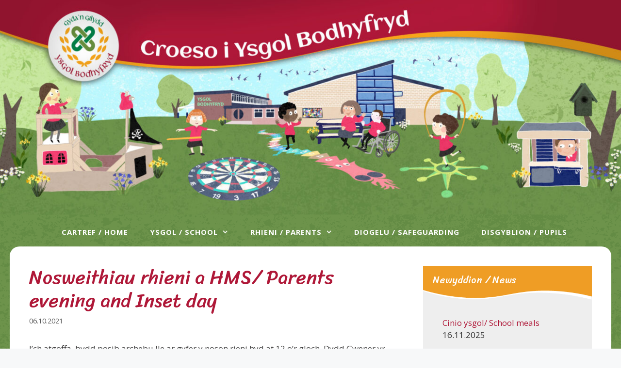

--- FILE ---
content_type: text/html; charset=UTF-8
request_url: https://www.bodhyfryd-pri.wrexham.sch.uk/nosweithiau-rhieni-a-hms-parents-evening-and-inset-day/
body_size: 66194
content:
<!DOCTYPE html><html lang="cy"><head><meta charset="UTF-8"><meta name='robots' content='index, follow, max-image-preview:large, max-snippet:-1, max-video-preview:-1' /><meta name="viewport" content="width=device-width, initial-scale=1"> <style id="aoatfcss" media="all">8735c03f76</style><link rel="stylesheet" media="print" href="https://www.bodhyfryd-pri.wrexham.sch.uk/wp-content/cache/autoptimize/css/autoptimize_8dd5c84be606ed3a9f90e712ad31ff25.css" onload="this.onload=null;this.media='all';"><noscript id="aonoscrcss"><link media="all" href="https://www.bodhyfryd-pri.wrexham.sch.uk/wp-content/cache/autoptimize/css/autoptimize_8dd5c84be606ed3a9f90e712ad31ff25.css" rel="stylesheet"></noscript><title>Nosweithiau rhieni a HMS/ Parents evening and Inset day - Ysgol Bodhyfryd</title><link rel="canonical" href="https://www.bodhyfryd-pri.wrexham.sch.uk/nosweithiau-rhieni-a-hms-parents-evening-and-inset-day/" /><meta property="og:locale" content="en_US" /><meta property="og:type" content="article" /><meta property="og:title" content="Nosweithiau rhieni a HMS/ Parents evening and Inset day - Ysgol Bodhyfryd" /><meta property="og:description" content="I’ch atgoffa, bydd posib archebu lle ar gyfer y noson rieni hyd at 12 o’r gloch, Dydd Gwener yr 8fed ... Read more" /><meta property="og:url" content="https://www.bodhyfryd-pri.wrexham.sch.uk/nosweithiau-rhieni-a-hms-parents-evening-and-inset-day/" /><meta property="og:site_name" content="Ysgol Bodhyfryd" /><meta property="article:publisher" content="https://www.facebook.com/pages/Ysgol-Bodhyfryd/161497840529135" /><meta property="article:published_time" content="2021-10-06T13:29:37+00:00" /><meta property="article:modified_time" content="2021-10-06T13:39:08+00:00" /><meta property="og:image" content="https://www.bodhyfryd-pri.wrexham.sch.uk/wp-content/uploads/2020/03/featured-image2.jpg" /><meta property="og:image:width" content="780" /><meta property="og:image:height" content="269" /><meta property="og:image:type" content="image/jpeg" /><meta name="author" content="Nerys Davies" /><meta name="twitter:card" content="summary_large_image" /><meta name="twitter:creator" content="@ysgolbodhyfryd" /><meta name="twitter:site" content="@ysgolbodhyfryd" /> <script type="application/ld+json" class="yoast-schema-graph">{"@context":"https://schema.org","@graph":[{"@type":"Article","@id":"https://www.bodhyfryd-pri.wrexham.sch.uk/nosweithiau-rhieni-a-hms-parents-evening-and-inset-day/#article","isPartOf":{"@id":"https://www.bodhyfryd-pri.wrexham.sch.uk/nosweithiau-rhieni-a-hms-parents-evening-and-inset-day/"},"author":{"name":"Nerys Davies","@id":"https://www.bodhyfryd-pri.wrexham.sch.uk/#/schema/person/44d1e85c914ccd1db114896c0e764306"},"headline":"Nosweithiau rhieni a HMS/ Parents evening and Inset day","datePublished":"2021-10-06T13:29:37+00:00","dateModified":"2021-10-06T13:39:08+00:00","mainEntityOfPage":{"@id":"https://www.bodhyfryd-pri.wrexham.sch.uk/nosweithiau-rhieni-a-hms-parents-evening-and-inset-day/"},"wordCount":156,"commentCount":0,"publisher":{"@id":"https://www.bodhyfryd-pri.wrexham.sch.uk/#organization"},"image":{"@id":"https://www.bodhyfryd-pri.wrexham.sch.uk/nosweithiau-rhieni-a-hms-parents-evening-and-inset-day/#primaryimage"},"thumbnailUrl":"https://www.bodhyfryd-pri.wrexham.sch.uk/wp-content/uploads/2025/11/featured-image.jpg","articleSection":["Heb Gategori / Uncategorised"],"inLanguage":"cy"},{"@type":"WebPage","@id":"https://www.bodhyfryd-pri.wrexham.sch.uk/nosweithiau-rhieni-a-hms-parents-evening-and-inset-day/","url":"https://www.bodhyfryd-pri.wrexham.sch.uk/nosweithiau-rhieni-a-hms-parents-evening-and-inset-day/","name":"Nosweithiau rhieni a HMS/ Parents evening and Inset day - Ysgol Bodhyfryd","isPartOf":{"@id":"https://www.bodhyfryd-pri.wrexham.sch.uk/#website"},"primaryImageOfPage":{"@id":"https://www.bodhyfryd-pri.wrexham.sch.uk/nosweithiau-rhieni-a-hms-parents-evening-and-inset-day/#primaryimage"},"image":{"@id":"https://www.bodhyfryd-pri.wrexham.sch.uk/nosweithiau-rhieni-a-hms-parents-evening-and-inset-day/#primaryimage"},"thumbnailUrl":"https://www.bodhyfryd-pri.wrexham.sch.uk/wp-content/uploads/2025/11/featured-image.jpg","datePublished":"2021-10-06T13:29:37+00:00","dateModified":"2021-10-06T13:39:08+00:00","breadcrumb":{"@id":"https://www.bodhyfryd-pri.wrexham.sch.uk/nosweithiau-rhieni-a-hms-parents-evening-and-inset-day/#breadcrumb"},"inLanguage":"cy","potentialAction":[{"@type":"ReadAction","target":["https://www.bodhyfryd-pri.wrexham.sch.uk/nosweithiau-rhieni-a-hms-parents-evening-and-inset-day/"]}]},{"@type":"ImageObject","inLanguage":"cy","@id":"https://www.bodhyfryd-pri.wrexham.sch.uk/nosweithiau-rhieni-a-hms-parents-evening-and-inset-day/#primaryimage","url":"https://www.bodhyfryd-pri.wrexham.sch.uk/wp-content/uploads/2025/11/featured-image.jpg","contentUrl":"https://www.bodhyfryd-pri.wrexham.sch.uk/wp-content/uploads/2025/11/featured-image.jpg","width":780,"height":585},{"@type":"BreadcrumbList","@id":"https://www.bodhyfryd-pri.wrexham.sch.uk/nosweithiau-rhieni-a-hms-parents-evening-and-inset-day/#breadcrumb","itemListElement":[{"@type":"ListItem","position":1,"name":"Home","item":"https://www.bodhyfryd-pri.wrexham.sch.uk/"},{"@type":"ListItem","position":2,"name":"Newyddion / News","item":"https://www.bodhyfryd-pri.wrexham.sch.uk/rhieni-parents/newyddion-news/"},{"@type":"ListItem","position":3,"name":"Nosweithiau rhieni a HMS/ Parents evening and Inset day"}]},{"@type":"WebSite","@id":"https://www.bodhyfryd-pri.wrexham.sch.uk/#website","url":"https://www.bodhyfryd-pri.wrexham.sch.uk/","name":"Ysgol Bodhyfryd","description":"","publisher":{"@id":"https://www.bodhyfryd-pri.wrexham.sch.uk/#organization"},"potentialAction":[{"@type":"SearchAction","target":{"@type":"EntryPoint","urlTemplate":"https://www.bodhyfryd-pri.wrexham.sch.uk/?s={search_term_string}"},"query-input":{"@type":"PropertyValueSpecification","valueRequired":true,"valueName":"search_term_string"}}],"inLanguage":"cy"},{"@type":"Organization","@id":"https://www.bodhyfryd-pri.wrexham.sch.uk/#organization","name":"Ysgol Bodhyfryd","url":"https://www.bodhyfryd-pri.wrexham.sch.uk/","logo":{"@type":"ImageObject","inLanguage":"cy","@id":"https://www.bodhyfryd-pri.wrexham.sch.uk/#/schema/logo/image/","url":"https://www.bodhyfryd-pri.wrexham.sch.uk/wp-content/uploads/2021/01/Bodhyfryd-School-Logo.jpg","contentUrl":"https://www.bodhyfryd-pri.wrexham.sch.uk/wp-content/uploads/2021/01/Bodhyfryd-School-Logo.jpg","width":248,"height":240,"caption":"Ysgol Bodhyfryd"},"image":{"@id":"https://www.bodhyfryd-pri.wrexham.sch.uk/#/schema/logo/image/"},"sameAs":["https://www.facebook.com/pages/Ysgol-Bodhyfryd/161497840529135","https://x.com/ysgolbodhyfryd"]},{"@type":"Person","@id":"https://www.bodhyfryd-pri.wrexham.sch.uk/#/schema/person/44d1e85c914ccd1db114896c0e764306","name":"Nerys Davies","image":{"@type":"ImageObject","inLanguage":"cy","@id":"https://www.bodhyfryd-pri.wrexham.sch.uk/#/schema/person/image/","url":"https://secure.gravatar.com/avatar/c92a70c6c80216671d59daa29ce35401c143387afe8574f82911563f89ec737a?s=96&d=mm&r=g","contentUrl":"https://secure.gravatar.com/avatar/c92a70c6c80216671d59daa29ce35401c143387afe8574f82911563f89ec737a?s=96&d=mm&r=g","caption":"Nerys Davies"},"url":"https://www.bodhyfryd-pri.wrexham.sch.uk/author/daviesn533/"}]}</script> <link href='https://fonts.gstatic.com' crossorigin rel='preconnect' /><link href='https://fonts.googleapis.com' crossorigin rel='preconnect' /><link rel="alternate" type="application/rss+xml" title="Llif Ysgol Bodhyfryd &raquo;" href="https://www.bodhyfryd-pri.wrexham.sch.uk/feed/" /> <script>window._wpemojiSettings = {"baseUrl":"https:\/\/s.w.org\/images\/core\/emoji\/16.0.1\/72x72\/","ext":".png","svgUrl":"https:\/\/s.w.org\/images\/core\/emoji\/16.0.1\/svg\/","svgExt":".svg","source":{"concatemoji":"https:\/\/www.bodhyfryd-pri.wrexham.sch.uk\/wp-includes\/js\/wp-emoji-release.min.js"}};
/*! This file is auto-generated */
!function(s,n){var o,i,e;function c(e){try{var t={supportTests:e,timestamp:(new Date).valueOf()};sessionStorage.setItem(o,JSON.stringify(t))}catch(e){}}function p(e,t,n){e.clearRect(0,0,e.canvas.width,e.canvas.height),e.fillText(t,0,0);var t=new Uint32Array(e.getImageData(0,0,e.canvas.width,e.canvas.height).data),a=(e.clearRect(0,0,e.canvas.width,e.canvas.height),e.fillText(n,0,0),new Uint32Array(e.getImageData(0,0,e.canvas.width,e.canvas.height).data));return t.every(function(e,t){return e===a[t]})}function u(e,t){e.clearRect(0,0,e.canvas.width,e.canvas.height),e.fillText(t,0,0);for(var n=e.getImageData(16,16,1,1),a=0;a<n.data.length;a++)if(0!==n.data[a])return!1;return!0}function f(e,t,n,a){switch(t){case"flag":return n(e,"\ud83c\udff3\ufe0f\u200d\u26a7\ufe0f","\ud83c\udff3\ufe0f\u200b\u26a7\ufe0f")?!1:!n(e,"\ud83c\udde8\ud83c\uddf6","\ud83c\udde8\u200b\ud83c\uddf6")&&!n(e,"\ud83c\udff4\udb40\udc67\udb40\udc62\udb40\udc65\udb40\udc6e\udb40\udc67\udb40\udc7f","\ud83c\udff4\u200b\udb40\udc67\u200b\udb40\udc62\u200b\udb40\udc65\u200b\udb40\udc6e\u200b\udb40\udc67\u200b\udb40\udc7f");case"emoji":return!a(e,"\ud83e\udedf")}return!1}function g(e,t,n,a){var r="undefined"!=typeof WorkerGlobalScope&&self instanceof WorkerGlobalScope?new OffscreenCanvas(300,150):s.createElement("canvas"),o=r.getContext("2d",{willReadFrequently:!0}),i=(o.textBaseline="top",o.font="600 32px Arial",{});return e.forEach(function(e){i[e]=t(o,e,n,a)}),i}function t(e){var t=s.createElement("script");t.src=e,t.defer=!0,s.head.appendChild(t)}"undefined"!=typeof Promise&&(o="wpEmojiSettingsSupports",i=["flag","emoji"],n.supports={everything:!0,everythingExceptFlag:!0},e=new Promise(function(e){s.addEventListener("DOMContentLoaded",e,{once:!0})}),new Promise(function(t){var n=function(){try{var e=JSON.parse(sessionStorage.getItem(o));if("object"==typeof e&&"number"==typeof e.timestamp&&(new Date).valueOf()<e.timestamp+604800&&"object"==typeof e.supportTests)return e.supportTests}catch(e){}return null}();if(!n){if("undefined"!=typeof Worker&&"undefined"!=typeof OffscreenCanvas&&"undefined"!=typeof URL&&URL.createObjectURL&&"undefined"!=typeof Blob)try{var e="postMessage("+g.toString()+"("+[JSON.stringify(i),f.toString(),p.toString(),u.toString()].join(",")+"));",a=new Blob([e],{type:"text/javascript"}),r=new Worker(URL.createObjectURL(a),{name:"wpTestEmojiSupports"});return void(r.onmessage=function(e){c(n=e.data),r.terminate(),t(n)})}catch(e){}c(n=g(i,f,p,u))}t(n)}).then(function(e){for(var t in e)n.supports[t]=e[t],n.supports.everything=n.supports.everything&&n.supports[t],"flag"!==t&&(n.supports.everythingExceptFlag=n.supports.everythingExceptFlag&&n.supports[t]);n.supports.everythingExceptFlag=n.supports.everythingExceptFlag&&!n.supports.flag,n.DOMReady=!1,n.readyCallback=function(){n.DOMReady=!0}}).then(function(){return e}).then(function(){var e;n.supports.everything||(n.readyCallback(),(e=n.source||{}).concatemoji?t(e.concatemoji):e.wpemoji&&e.twemoji&&(t(e.twemoji),t(e.wpemoji)))}))}((window,document),window._wpemojiSettings);</script> <style id='generate-style-inline-css'>.featured-image img {width: 300px;}
body{background-color:#ffffff;color:#3a3a3a;}a{color:#af1838;}a:hover, a:focus, a:active{color:#ef9d25;}body .grid-container{max-width:1248px;}.wp-block-group__inner-container{max-width:1248px;margin-left:auto;margin-right:auto;}:root{--contrast:#af1838;--contrast-2:#ef9d25;--contrast-3:#b2b2be;--base:#f0f0f0;--base-2:#f7f8f9;--base-3:#ffffff;--accent:#1e73be;--green:#6D934B;}:root .has-contrast-color{color:var(--contrast);}:root .has-contrast-background-color{background-color:var(--contrast);}:root .has-contrast-2-color{color:var(--contrast-2);}:root .has-contrast-2-background-color{background-color:var(--contrast-2);}:root .has-contrast-3-color{color:var(--contrast-3);}:root .has-contrast-3-background-color{background-color:var(--contrast-3);}:root .has-base-color{color:var(--base);}:root .has-base-background-color{background-color:var(--base);}:root .has-base-2-color{color:var(--base-2);}:root .has-base-2-background-color{background-color:var(--base-2);}:root .has-base-3-color{color:var(--base-3);}:root .has-base-3-background-color{background-color:var(--base-3);}:root .has-accent-color{color:var(--accent);}:root .has-accent-background-color{background-color:var(--accent);}:root .has-green-color{color:var(--green);}:root .has-green-background-color{background-color:var(--green);}body, button, input, select, textarea{font-family:Open Sans, sans-serif;}.main-title{font-size:45;}.main-navigation a, .main-navigation .menu-toggle, .main-navigation .menu-bar-items{font-weight:bold;text-transform:uppercase;font-size:15px;}.widget-title{font-family:Sriracha, handwriting;}h1{font-family:Sriracha, handwriting;font-weight:100;font-size:40px;}@media (max-width: 1024px){h1{font-size:30px;}}@media (max-width:768px){h1{font-size:26px;}}h2{font-weight:300;font-size:30;}@media (max-width:768px){h2{font-size:24;}}h3{font-size:20;}.signature{font-family:Allison, handwriting;font-size:50px;line-height:1em;margin-bottom:0em;}.top-bar{background-color:#636363;color:#ffffff;}.top-bar a{color:#ffffff;}.top-bar a:hover{color:#303030;}.site-header{background-color:rgba(255,255,255,0);color:#3a3a3a;}.site-header a{color:#3a3a3a;}.main-title a,.main-title a:hover{color:#222222;}.site-description{color:#757575;}.main-navigation,.main-navigation ul ul{background-color:rgba(104,143,62,0);}.main-navigation .main-nav ul li a, .main-navigation .menu-toggle, .main-navigation .menu-bar-items{color:#ffffff;}.main-navigation .main-nav ul li:not([class*="current-menu-"]):hover > a, .main-navigation .main-nav ul li:not([class*="current-menu-"]):focus > a, .main-navigation .main-nav ul li.sfHover:not([class*="current-menu-"]) > a, .main-navigation .menu-bar-item:hover > a, .main-navigation .menu-bar-item.sfHover > a{color:#ef9d25;background-color:var(--base);}button.menu-toggle:hover,button.menu-toggle:focus,.main-navigation .mobile-bar-items a,.main-navigation .mobile-bar-items a:hover,.main-navigation .mobile-bar-items a:focus{color:#ffffff;}.main-navigation .main-nav ul li[class*="current-menu-"] > a{color:#af1838;background-color:#ffffff;}.navigation-search input[type="search"],.navigation-search input[type="search"]:active, .navigation-search input[type="search"]:focus, .main-navigation .main-nav ul li.search-item.active > a, .main-navigation .menu-bar-items .search-item.active > a{color:#ef9d25;background-color:var(--base);}.main-navigation ul ul{background-color:var(--base);}.main-navigation .main-nav ul ul li a{color:#af1838;}.main-navigation .main-nav ul ul li:not([class*="current-menu-"]):hover > a,.main-navigation .main-nav ul ul li:not([class*="current-menu-"]):focus > a, .main-navigation .main-nav ul ul li.sfHover:not([class*="current-menu-"]) > a{color:#ef9d25;background-color:var(--base);}.main-navigation .main-nav ul ul li[class*="current-menu-"] > a{color:var(--contrast);background-color:var(--base);}.separate-containers .inside-article, .separate-containers .comments-area, .separate-containers .page-header, .one-container .container, .separate-containers .paging-navigation, .inside-page-header{background-color:#ffffff;}.entry-meta{color:#595959;}.entry-meta a{color:#595959;}.entry-meta a:hover{color:#688f3e;}h1{color:#af1838;}h2{color:#af1838;}.sidebar .widget{color:#2d2d2d;background-color:#eeeeee;}.sidebar .widget .widget-title{color:#ffffff;}.footer-widgets{background-color:#ffffff;}.footer-widgets .widget-title{color:var(--contrast);}.site-info{color:#ffffff;background-color:rgba(0,129,72,0);}.site-info a{color:#ffffff;}.site-info a:hover{color:#606060;}.footer-bar .widget_nav_menu .current-menu-item a{color:#606060;}input[type="text"],input[type="email"],input[type="url"],input[type="password"],input[type="search"],input[type="tel"],input[type="number"],textarea,select{color:#666666;background-color:#fafafa;border-color:#cccccc;}input[type="text"]:focus,input[type="email"]:focus,input[type="url"]:focus,input[type="password"]:focus,input[type="search"]:focus,input[type="tel"]:focus,input[type="number"]:focus,textarea:focus,select:focus{color:#666666;background-color:#ffffff;border-color:#bfbfbf;}button,html input[type="button"],input[type="reset"],input[type="submit"],a.button,a.wp-block-button__link:not(.has-background){color:#ffffff;background-color:#af1838;}button:hover,html input[type="button"]:hover,input[type="reset"]:hover,input[type="submit"]:hover,a.button:hover,button:focus,html input[type="button"]:focus,input[type="reset"]:focus,input[type="submit"]:focus,a.button:focus,a.wp-block-button__link:not(.has-background):active,a.wp-block-button__link:not(.has-background):focus,a.wp-block-button__link:not(.has-background):hover{color:#ffffff;background-color:#af0026;}a.generate-back-to-top{background-color:rgba( 0,0,0,0.4 );color:#ffffff;}a.generate-back-to-top:hover,a.generate-back-to-top:focus{background-color:rgba( 0,0,0,0.6 );color:#ffffff;}:root{--gp-search-modal-bg-color:var(--base-3);--gp-search-modal-text-color:var(--contrast);--gp-search-modal-overlay-bg-color:rgba(0,0,0,0.2);}@media (max-width: 1000px){.main-navigation .menu-bar-item:hover > a, .main-navigation .menu-bar-item.sfHover > a{background:none;color:#ffffff;}}.inside-top-bar{padding:10px;}.inside-header{padding:0px;}.site-main .wp-block-group__inner-container{padding:40px;}.entry-content .alignwide, body:not(.no-sidebar) .entry-content .alignfull{margin-left:-40px;width:calc(100% + 80px);max-width:calc(100% + 80px);}.separate-containers .widget, .separate-containers .site-main > *, .separate-containers .page-header, .widget-area .main-navigation{margin-bottom:40px;}.separate-containers .site-main{margin:40px;}.both-right.separate-containers .inside-left-sidebar{margin-right:20px;}.both-right.separate-containers .inside-right-sidebar{margin-left:20px;}.both-left.separate-containers .inside-left-sidebar{margin-right:20px;}.both-left.separate-containers .inside-right-sidebar{margin-left:20px;}.separate-containers .page-header-image, .separate-containers .page-header-contained, .separate-containers .page-header-image-single, .separate-containers .page-header-content-single{margin-top:40px;}.separate-containers .inside-right-sidebar, .separate-containers .inside-left-sidebar{margin-top:40px;margin-bottom:40px;}.main-navigation .main-nav ul ul li a{padding:15px 20px 15px 20px;}.main-navigation ul ul{width:400px;}.rtl .menu-item-has-children .dropdown-menu-toggle{padding-left:20px;}.menu-item-has-children ul .dropdown-menu-toggle{padding-top:15px;padding-bottom:15px;margin-top:-15px;}.rtl .main-navigation .main-nav ul li.menu-item-has-children > a{padding-right:20px;}.site-info{padding:20px;}@media (max-width:768px){.separate-containers .inside-article, .separate-containers .comments-area, .separate-containers .page-header, .separate-containers .paging-navigation, .one-container .site-content, .inside-page-header{padding:30px;}.site-main .wp-block-group__inner-container{padding:30px;}.site-info{padding-right:10px;padding-left:10px;}.entry-content .alignwide, body:not(.no-sidebar) .entry-content .alignfull{margin-left:-30px;width:calc(100% + 60px);max-width:calc(100% + 60px);}}@media (max-width: 1000px){.main-navigation .menu-toggle,.main-navigation .mobile-bar-items,.sidebar-nav-mobile:not(#sticky-placeholder){display:block;}.main-navigation ul,.gen-sidebar-nav{display:none;}[class*="nav-float-"] .site-header .inside-header > *{float:none;clear:both;}}
body{background-size:100% auto;}.site-header{background-repeat:no-repeat;background-size:cover;}.sidebar .widget{background-repeat:repeat-y;background-size:100% auto;background-position:0px 10px;}.footer-widgets{background-image:url('https://www.bodhyfryd-pri.wrexham.sch.uk/wp-content/uploads/2020/02/45-degree-fabric-light.png');}
.dynamic-author-image-rounded{border-radius:100%;}.dynamic-featured-image, .dynamic-author-image{vertical-align:middle;}.one-container.blog .dynamic-content-template:not(:last-child), .one-container.archive .dynamic-content-template:not(:last-child){padding-bottom:0px;}.dynamic-entry-excerpt > p:last-child{margin-bottom:0px;}
.main-navigation .main-nav ul li a,.menu-toggle,.main-navigation .mobile-bar-items a{transition: line-height 300ms ease}.main-navigation.toggled .main-nav > ul{background-color: rgba(104,143,62,0)}
@media (max-width: 1000px){.main-navigation .main-nav ul li a,.main-navigation .menu-toggle,.main-navigation .mobile-bar-items a,.main-navigation .menu-bar-item > a{line-height:50px;}.main-navigation .site-logo.navigation-logo img, .mobile-header-navigation .site-logo.mobile-header-logo img, .navigation-search input[type="search"]{height:50px;}}</style><noscript><link rel='stylesheet' href='https://fonts.googleapis.com/css?family=Open+Sans%3A300%2C300italic%2Cregular%2Citalic%2C600%2C600italic%2C700%2C700italic%2C800%2C800italic%7CSriracha%3Aregular%7CAllison%3Aregular&#038;display=auto&#038;ver=3.6.0' media='all' /></noscript><link rel='stylesheet' id='generate-google-fonts-css' href='https://fonts.googleapis.com/css?family=Open+Sans%3A300%2C300italic%2Cregular%2Citalic%2C600%2C600italic%2C700%2C700italic%2C800%2C800italic%7CSriracha%3Aregular%7CAllison%3Aregular&#038;display=auto&#038;ver=3.6.0' media='print' onload="this.onload=null;this.media='all';" /> <script defer='defer' src="https://www.bodhyfryd-pri.wrexham.sch.uk/wp-includes/js/dist/vendor/react.min.js" id="react-js"></script> <script defer='defer' src="https://www.bodhyfryd-pri.wrexham.sch.uk/wp-includes/js/dist/vendor/react-jsx-runtime.min.js" id="react-jsx-runtime-js"></script> <script defer='defer' src="https://www.bodhyfryd-pri.wrexham.sch.uk/wp-includes/js/dist/autop.min.js" id="wp-autop-js"></script> <script defer='defer' src="https://www.bodhyfryd-pri.wrexham.sch.uk/wp-includes/js/dist/vendor/wp-polyfill.min.js" id="wp-polyfill-js"></script> <script defer='defer' src="https://www.bodhyfryd-pri.wrexham.sch.uk/wp-includes/js/dist/blob.min.js" id="wp-blob-js"></script> <script defer='defer' src="https://www.bodhyfryd-pri.wrexham.sch.uk/wp-includes/js/dist/block-serialization-default-parser.min.js" id="wp-block-serialization-default-parser-js"></script> <script defer='defer' src="https://www.bodhyfryd-pri.wrexham.sch.uk/wp-includes/js/dist/hooks.min.js" id="wp-hooks-js"></script> <script defer='defer' src="https://www.bodhyfryd-pri.wrexham.sch.uk/wp-includes/js/dist/deprecated.min.js" id="wp-deprecated-js"></script> <script defer='defer' src="https://www.bodhyfryd-pri.wrexham.sch.uk/wp-includes/js/dist/dom.min.js" id="wp-dom-js"></script> <script defer='defer' src="https://www.bodhyfryd-pri.wrexham.sch.uk/wp-includes/js/dist/vendor/react-dom.min.js" id="react-dom-js"></script> <script defer='defer' src="https://www.bodhyfryd-pri.wrexham.sch.uk/wp-includes/js/dist/escape-html.min.js" id="wp-escape-html-js"></script> <script defer='defer' src="https://www.bodhyfryd-pri.wrexham.sch.uk/wp-includes/js/dist/element.min.js" id="wp-element-js"></script> <script defer='defer' src="https://www.bodhyfryd-pri.wrexham.sch.uk/wp-includes/js/dist/is-shallow-equal.min.js" id="wp-is-shallow-equal-js"></script> <script defer='defer' src="https://www.bodhyfryd-pri.wrexham.sch.uk/wp-includes/js/dist/i18n.min.js" id="wp-i18n-js"></script> <script id="wp-i18n-js-after">wp.i18n.setLocaleData( { 'text direction\u0004ltr': [ 'ltr' ] } );</script> <script id="wp-keycodes-js-translations">( function( domain, translations ) {
	var localeData = translations.locale_data[ domain ] || translations.locale_data.messages;
	localeData[""].domain = domain;
	wp.i18n.setLocaleData( localeData, domain );
} )( "default", {"translation-revision-date":"2025-10-05 08:42:11+0000","generator":"GlotPress\/4.0.1","domain":"messages","locale_data":{"messages":{"":{"domain":"messages","plural-forms":"nplurals=4; plural=(n==1) ? 0 : (n==2) ? 1 : (n != 8 && n != 11) ? 2 : 3;","lang":"cy_GB"},"Tilde":["Tilde"],"Backtick":["\u00d4l-dic"],"Period":["Atalnod llawn"],"Comma":["Atalnod"]}},"comment":{"reference":"wp-includes\/js\/dist\/keycodes.js"}} );</script> <script defer='defer' src="https://www.bodhyfryd-pri.wrexham.sch.uk/wp-includes/js/dist/keycodes.min.js" id="wp-keycodes-js"></script> <script defer='defer' src="https://www.bodhyfryd-pri.wrexham.sch.uk/wp-includes/js/dist/priority-queue.min.js" id="wp-priority-queue-js"></script> <script defer='defer' src="https://www.bodhyfryd-pri.wrexham.sch.uk/wp-includes/js/dist/compose.min.js" id="wp-compose-js"></script> <script defer='defer' src="https://www.bodhyfryd-pri.wrexham.sch.uk/wp-includes/js/dist/private-apis.min.js" id="wp-private-apis-js"></script> <script defer='defer' src="https://www.bodhyfryd-pri.wrexham.sch.uk/wp-includes/js/dist/redux-routine.min.js" id="wp-redux-routine-js"></script> <script defer='defer' src="https://www.bodhyfryd-pri.wrexham.sch.uk/wp-includes/js/dist/data.min.js" id="wp-data-js"></script> <script id="wp-data-js-after">( function() {
	var userId = 0;
	var storageKey = "WP_DATA_USER_" + userId;
	wp.data
		.use( wp.data.plugins.persistence, { storageKey: storageKey } );
} )();</script> <script defer='defer' src="https://www.bodhyfryd-pri.wrexham.sch.uk/wp-includes/js/dist/html-entities.min.js" id="wp-html-entities-js"></script> <script defer='defer' src="https://www.bodhyfryd-pri.wrexham.sch.uk/wp-includes/js/dist/dom-ready.min.js" id="wp-dom-ready-js"></script> <script id="wp-a11y-js-translations">( function( domain, translations ) {
	var localeData = translations.locale_data[ domain ] || translations.locale_data.messages;
	localeData[""].domain = domain;
	wp.i18n.setLocaleData( localeData, domain );
} )( "default", {"translation-revision-date":"2025-10-05 08:42:11+0000","generator":"GlotPress\/4.0.1","domain":"messages","locale_data":{"messages":{"":{"domain":"messages","plural-forms":"nplurals=4; plural=(n==1) ? 0 : (n==2) ? 1 : (n != 8 && n != 11) ? 2 : 3;","lang":"cy_GB"},"Notifications":["Hysbysiadau"]}},"comment":{"reference":"wp-includes\/js\/dist\/a11y.js"}} );</script> <script defer='defer' src="https://www.bodhyfryd-pri.wrexham.sch.uk/wp-includes/js/dist/a11y.min.js" id="wp-a11y-js"></script> <script id="wp-rich-text-js-translations">( function( domain, translations ) {
	var localeData = translations.locale_data[ domain ] || translations.locale_data.messages;
	localeData[""].domain = domain;
	wp.i18n.setLocaleData( localeData, domain );
} )( "default", {"translation-revision-date":"2025-10-05 08:42:11+0000","generator":"GlotPress\/4.0.1","domain":"messages","locale_data":{"messages":{"":{"domain":"messages","plural-forms":"nplurals=4; plural=(n==1) ? 0 : (n==2) ? 1 : (n != 8 && n != 11) ? 2 : 3;","lang":"cy_GB"},"%s applied.":["%s wedi'i osod."],"%s removed.":["%s wedi\u2019i dynnu."]}},"comment":{"reference":"wp-includes\/js\/dist\/rich-text.js"}} );</script> <script defer='defer' src="https://www.bodhyfryd-pri.wrexham.sch.uk/wp-includes/js/dist/rich-text.min.js" id="wp-rich-text-js"></script> <script defer='defer' src="https://www.bodhyfryd-pri.wrexham.sch.uk/wp-includes/js/dist/shortcode.min.js" id="wp-shortcode-js"></script> <script defer='defer' src="https://www.bodhyfryd-pri.wrexham.sch.uk/wp-includes/js/dist/warning.min.js" id="wp-warning-js"></script> <script id="wp-blocks-js-translations">( function( domain, translations ) {
	var localeData = translations.locale_data[ domain ] || translations.locale_data.messages;
	localeData[""].domain = domain;
	wp.i18n.setLocaleData( localeData, domain );
} )( "default", {"translation-revision-date":"2025-10-05 08:42:11+0000","generator":"GlotPress\/4.0.1","domain":"messages","locale_data":{"messages":{"":{"domain":"messages","plural-forms":"nplurals=4; plural=(n==1) ? 0 : (n==2) ? 1 : (n != 8 && n != 11) ? 2 : 3;","lang":"cy_GB"},"%1$s Block. Row %2$d":["Bloc %1$s. Rhes %2$d"],"Design":["Cynllun"],"%s Block":["%s Bloc"],"%1$s Block. %2$s":["%1$s Bloc. %2$s"],"%1$s Block. Column %2$d":["%1$s Bloc. Colofn %2$d"],"%1$s Block. Column %2$d. %3$s":["%1$s Bloc. Colofn %2$d. %3$s"],"%1$s Block. Row %2$d. %3$s":["%1$s Bloc. Rhes %2$d. %3$s"],"Reusable blocks":["Blociau ailddefnyddiadwy"],"Embeds":["Mewnblaniadau"],"Text":["Testun"],"Widgets":["Teclynnau"],"Theme":["Thema"],"Media":["Cyfryngau"]}},"comment":{"reference":"wp-includes\/js\/dist\/blocks.js"}} );</script> <script defer='defer' src="https://www.bodhyfryd-pri.wrexham.sch.uk/wp-includes/js/dist/blocks.min.js" id="wp-blocks-js"></script> <script defer='defer' src="https://www.bodhyfryd-pri.wrexham.sch.uk/wp-includes/js/jquery/jquery.min.js" id="jquery-core-js"></script> <link rel="https://api.w.org/" href="https://www.bodhyfryd-pri.wrexham.sch.uk/wp-json/" /><link rel="alternate" title="JSON" type="application/json" href="https://www.bodhyfryd-pri.wrexham.sch.uk/wp-json/wp/v2/posts/9686" /><link rel="EditURI" type="application/rsd+xml" title="RSD" href="https://www.bodhyfryd-pri.wrexham.sch.uk/xmlrpc.php?rsd" /><meta name="generator" content="WordPress 6.8.3" /><link rel='shortlink' href='https://www.bodhyfryd-pri.wrexham.sch.uk/?p=9686' /><link rel="alternate" title="oEmbed (JSON)" type="application/json+oembed" href="https://www.bodhyfryd-pri.wrexham.sch.uk/wp-json/oembed/1.0/embed?url=https%3A%2F%2Fwww.bodhyfryd-pri.wrexham.sch.uk%2Fnosweithiau-rhieni-a-hms-parents-evening-and-inset-day%2F" /><link rel="alternate" title="oEmbed (XML)" type="text/xml+oembed" href="https://www.bodhyfryd-pri.wrexham.sch.uk/wp-json/oembed/1.0/embed?url=https%3A%2F%2Fwww.bodhyfryd-pri.wrexham.sch.uk%2Fnosweithiau-rhieni-a-hms-parents-evening-and-inset-day%2F&#038;format=xml" />  <script type="text/javascript">jQuery(function () {

		var mobileOnly = false;
		
		if (mobileOnly) {
			return;
		}

		jQuery.fn.getTitle = function () { // Copy the title of every IMG tag and add it to its parent A so that fancybox can show titles
			var arr = jQuery("a[data-fancybox]");jQuery.each(arr, function() {var title = jQuery(this).children("img").attr("title") || '';var figCaptionHtml = jQuery(this).next("figcaption").html() || '';var processedCaption = figCaptionHtml;if (figCaptionHtml.length && typeof DOMPurify === 'function') {processedCaption = DOMPurify.sanitize(figCaptionHtml, {USE_PROFILES: {html: true}});} else if (figCaptionHtml.length) {processedCaption = jQuery("<div>").text(figCaptionHtml).html();}var newTitle = title;if (processedCaption.length) {newTitle = title.length ? title + " " + processedCaption : processedCaption;}if (newTitle.length) {jQuery(this).attr("title", newTitle);}});		}

		// Supported file extensions

				var thumbnails = jQuery("a:has(img)").not(".nolightbox").not('.envira-gallery-link').not('.ngg-simplelightbox').filter(function () {
			return /\.(jpe?g|png|gif|mp4|webp|bmp|pdf)(\?[^/]*)*$/i.test(jQuery(this).attr('href'))
		});
		

		// Add data-type iframe for links that are not images or videos.
		var iframeLinks = jQuery('.fancyboxforwp').filter(function () {
			return !/\.(jpe?g|png|gif|mp4|webp|bmp|pdf)(\?[^/]*)*$/i.test(jQuery(this).attr('href'))
		}).filter(function () {
			return !/vimeo|youtube/i.test(jQuery(this).attr('href'))
		});
		iframeLinks.attr({"data-type": "iframe"}).getTitle();

				// Gallery All
		thumbnails.addClass("fancyboxforwp").attr("data-fancybox", "gallery").getTitle();
		iframeLinks.attr({"data-fancybox": "gallery"}).getTitle();

		// Gallery type NONE
		
		// Call fancybox and apply it on any link with a rel atribute that starts with "fancybox", with the options set on the admin panel
		jQuery("a.fancyboxforwp").fancyboxforwp({
			loop: false,
			smallBtn: false,
			zoomOpacity: "auto",
			animationEffect: "zoom",
			animationDuration: 500,
			transitionEffect: "slide",
			transitionDuration: "300",
			overlayShow: true,
			overlayOpacity: "0.8",
			titleShow: true,
			titlePosition: "inside",
			keyboard: true,
			showCloseButton: false,
			arrows: true,
			clickContent:false,
			clickSlide: "close",
			mobile: {
				clickContent: function (current, event) {
					return current.type === "image" ? "toggleControls" : false;
				},
				clickSlide: function (current, event) {
					return current.type === "image" ? "close" : "close";
				},
			},
			wheel: false,
			toolbar: true,
			preventCaptionOverlap: true,
			onInit: function() { },			onDeactivate
	: function() { },		beforeClose: function() { },			afterShow: function(instance) { jQuery( ".fancybox-image" ).on("click", function( ){ ( instance.isScaledDown() ) ? instance.scaleToActual() : instance.scaleToFit() }) },				afterClose: function() { },					caption : function( instance, item ) {var title = "";if("undefined" != typeof jQuery(this).context ){var title = jQuery(this).context.title;} else { var title = ("undefined" != typeof jQuery(this).attr("title")) ? jQuery(this).attr("title") : false;}var caption = jQuery(this).data('caption') || '';if ( item.type === 'image' && title.length ) {caption = (caption.length ? caption + '<br />' : '') + '<p class="caption-title">'+jQuery("<div>").text(title).html()+'</p>' ;}if (typeof DOMPurify === "function" && caption.length) { return DOMPurify.sanitize(caption, {USE_PROFILES: {html: true}}); } else { return jQuery("<div>").text(caption).html(); }},
		afterLoad : function( instance, current ) {var captionContent = current.opts.caption || '';var sanitizedCaptionString = '';if (typeof DOMPurify === 'function' && captionContent.length) {sanitizedCaptionString = DOMPurify.sanitize(captionContent, {USE_PROFILES: {html: true}});} else if (captionContent.length) { sanitizedCaptionString = jQuery("<div>").text(captionContent).html();}if (sanitizedCaptionString.length) { current.$content.append(jQuery('<div class=\"fancybox-custom-caption inside-caption\" style=\" position: absolute;left:0;right:0;color:#000;margin:0 auto;bottom:0;text-align:center;background-color:#FFFFFF \"></div>').html(sanitizedCaptionString)); }},
			})
		;

			})</script> <meta name="robots" content="noimageindex"> <script type="text/javascript">//
  function external_links_in_new_windows_loop() {
    if (!document.links) {
      document.links = document.getElementsByTagName('a');
    }
    var change_link = false;
    var force = '';
    var ignore = '';

    for (var t=0; t<document.links.length; t++) {
      var all_links = document.links[t];
      change_link = false;
      
      if(document.links[t].hasAttribute('onClick') == false) {
        // forced if the address starts with http (or also https), but does not link to the current domain
        if(all_links.href.search(/^http/) != -1 && all_links.href.search('www.bodhyfryd-pri.wrexham.sch.uk') == -1 && all_links.href.search(/^#/) == -1) {
          // console.log('Changed ' + all_links.href);
          change_link = true;
        }
          
        if(force != '' && all_links.href.search(force) != -1) {
          // forced
          // console.log('force ' + all_links.href);
          change_link = true;
        }
        
        if(ignore != '' && all_links.href.search(ignore) != -1) {
          // console.log('ignore ' + all_links.href);
          // ignored
          change_link = false;
        }

        if(change_link == true) {
          // console.log('Changed ' + all_links.href);
          document.links[t].setAttribute('onClick', 'javascript:window.open(\'' + all_links.href.replace(/'/g, '') + '\', \'_blank\', \'noopener\'); return false;');
          document.links[t].removeAttribute('target');
        }
      }
    }
  }
  
  // Load
  function external_links_in_new_windows_load(func)
  {  
    var oldonload = window.onload;
    if (typeof window.onload != 'function'){
      window.onload = func;
    } else {
      window.onload = function(){
        oldonload();
        func();
      }
    }
  }

  external_links_in_new_windows_load(external_links_in_new_windows_loop);
  //</script> <link rel="apple-touch-icon" sizes="180x180" href="/wp-content/uploads/fbrfg/apple-touch-icon.png"><link rel="icon" type="image/png" href="/wp-content/uploads/fbrfg/favicon-32x32.png" sizes="32x32"><link rel="icon" type="image/png" href="/wp-content/uploads/fbrfg/favicon-16x16.png" sizes="16x16"><link rel="manifest" href="/wp-content/uploads/fbrfg/manifest.json"><link rel="mask-icon" href="/wp-content/uploads/fbrfg/safari-pinned-tab.svg" color="#5bbad5"><link rel="shortcut icon" href="/wp-content/uploads/fbrfg/favicon.ico"><meta name="msapplication-config" content="/wp-content/uploads/fbrfg/browserconfig.xml"><meta name="theme-color" content="#ffffff"><style id="wp-custom-css">a.wp-block-file__button.wp-element-button:before {
    content: "Lawrlwytho / ";
}

.df-lightbox-bg {
	background-color: rgb(0 0 0 / 63%) !important;
}
.df-bg {
	background-color: unset !important;
}

._df_thumb{
    width:340px;
}

@media only screen and (min-width: 501px) and (max-width: 1200px) {
    ._df_thumb{
        width:85%;
    }
}

@media only screen and (max-width: 500px) {
    ._df_thumb{
        width:90%;
    }
}

/* SITE WRAPPER */

body {
    background-color: #f7f8f9;
}

#site-wrapper {
	max-width: 1920px;
	margin-left: auto;
	margin-right: auto;
	background-image: url(https://www.bodhyfryd-pri.wrexham.sch.uk/wp-content/uploads/2020/04/background_813d9a76ef4cf9a8b705a07fdd033d9e-min.png);
	box-shadow: 0px 1px 14px 4px rgba(156,148,148,0.5);
	-webkit-box-shadow: 0px 1px 14px 4px rgba(156,148,148,0.5);
	-moz-box-shadow: 0px 1px 14px 4px rgba(156,148,148,0.5);
}


.site-header img {
    max-width: 1920px;
    margin-left: auto;
    margin-right: auto;
    display: block;
}

/* FILE BLOCK FIX */

.wp-block-file {
    font-size: 1em !important;
    line-height: 1.8em;
}

.wp-block-file__button {
    color: white;
    background-color: var(--contrast);
    padding: 5px 10px;
    border-radius: 0px;
}

.wp-block-file__button:hover {
    color: white;
    background-color: var(--contrast-2);
}

.wp-block-file:not(.wp-element-button) {
    font-size: 1em;
}

/* GENERAL */

.dont-break-out {
    overflow-wrap: break-word;
    word-wrap: break-word;
    -ms-word-break: break-all;
    word-break: break-all;
    -ms-hyphens: auto;
    -moz-hyphens: auto;
    -webkit-hyphens: auto;
    hyphens: auto;
}

.comments-area {
	display: none;
}

div#page {
    border-top-left-radius: 20px;
    border-top-right-radius: 20px;
}

#footer-widgets {
		border-bottom-right-radius: 20px;
	border-bottom-left-radius: 20px;
}

/* HEADER */

.site-logo, .site-header .header-image {
    width: 100%;
}


/* NAVIGATION */
/* see media queries */

#sticky-navigation.is_stuck, 
#sticky-navigation.is_stuck #menu-main-menu {
    background-color: #6D934B;
}

/* SIDEBAR */

.one-container .sidebar .widget {
	padding: 40px !important;
}

a.widget-more {
    font-weight: bold;
}

.upw-after {
    margin-top: 20px;
}

/*image in sidebar*/

.sidebar h2.widget-title {
    background: url(https://www.bodhyfryd-pri.wrexham.sch.uk/wp-content/uploads/2020/04/Bodhyfryd-widget12-min.png) no-repeat;
	background-size: 100%;
    position: relative;
    vertical-align: baseline;
    margin: -40px -40px 20px -40px;
    text-indent: 20px;
    padding: 15px 0px 40px 0px;
}

/* POSTS WIDGET */

.listing-item {
    padding-bottom: 15px;
}

.listing-item .date {
   display: block;
}

#sidebar-more-link-news {
    margin: 0px;
	font-weight: bold;
}

/* HOME */

.home #metaslider-wrapper {
    margin-top: 40px;
}

.home .entry-content:nth-child(2) {
    margin-top: 0px !important;
}

.home .metaslider-wrapper {
    margin-bottom: 2em !important;
}


/* BLOG */

/* MEDIA QUERIES */

@media (min-width: 1000px) {
	
.main-navigation .main-nav ul li.no-link:not([class*="current-menu-"]):hover > a {
    color: var(--contrast) !important;
	cursor: default;
}	

	.main-navigation .main-nav ul li[class*="current-menu-"] > a {
	cursor: default;
}
	
	.main-navigation .menu>li>a {
  border-top-left-radius: 20px;
	border-top-right-radius: 20px;
	letter-spacing: 1px;
	position: relative;
}
	
		.main-navigation .menu>li.menu-item-has-children>a {
		
	}
	
	.main-navigation .main-nav > ul > li:not([class*="current-menu-"]):not(.menu-item-has-children):hover > a {
    padding-bottom: 0px !important;
}
	
	.main-navigation .main-nav ul li[class*="current-menu-"]:hover > a {
    background-color: var(--base);
}
		
	.main-navigation .main-nav .sub-menu li a {
    border-bottom: 0px !important;
}
	
	.main-navigation .main-nav .menu-item-home:hover a {
    border-bottom: 0px !important;
}
	
	.main-navigation #menu-main-menu > .menu-item:first-child {
    margin-left: 20px !important;
}
	
#menu-main-menu li {
    margin: 0px 5px 0px 0px;
}
	
}

/* 
  ##Device = Desktops
  ##Screen = 1281px to higher resolution desktops
*/

/* 
  ##Device = Laptops, Desktops
  ##Screen = B/w 1025px to 1280px
*/

@media (min-width: 1025px) and (max-width: 1280px) {
  div#page, .site-footer {
    margin-left: 20px;
    margin-right: 20px;
}
}

@media (max-width: 999px) {
  .main-navigation .main-nav ul li[class*="current-menu-"] > a, .main-navigation .main-nav ul li:hover > a, .main-navigation .main-nav ul li:focus > a, .main-navigation .main-nav ul li.sfHover > a {
    color: var(--contrast);
    background-color: var(--base) !important;
		border-top-left-radius: 20px;
		border-top-right-radius: 20px;
}
.sub-menu {
    color: white;
    /*background-color: white;*/
}
	#menu-main-menu {
		margin-left: 20px;
		margin-right: 20px;
		border-top-left-radius: 20px;
		border-top-right-radius: 20px;
	}
.main-navigation .main-nav ul li a, .main-navigation .menu-bar-items {
    color: var(--contrast);
}
.main-navigation.toggled .main-nav > ul {
    background-color: var(--base);
}
.main-navigation .main-nav ul ul li a {
    padding: 15px 20px 15px 35px;
}
}

/* 
  ##Device = Tablets, Ipads (portrait)
  ##Screen = B/w 768px to 1024px
*/

@media (min-width: 768px) and (max-width: 1024px) {
  div#page, .site-footer {
    margin-left: 20px;
    margin-right: 20px;
}
	.sidebar h2.widget-title {
    font-size: 16px;
    padding-top: 4%;
}
}

/* 
  ##Device = Tablets, Ipads (landscape)
  ##Screen = B/w 768px to 1024px
*/

@media (min-width: 768px) and (max-width: 1024px) and (orientation: landscape) {
  div#page, .site-footer {
    margin-left: 20px;
    margin-right: 20px;
}
}

/* 
  ##Device = Low Resolution Tablets, Mobiles (Landscape)
  ##Screen = B/w 481px to 767px
*/

@media (min-width: 481px) and (max-width: 767px) {
  div#page, .site-footer {
    margin-left: 20px;
    margin-right: 20px;
}
	.sidebar h2.widget-title {
    padding: 15px 0px 14% 0px;
}
}

/* 
  ##Device = Most of the Smartphones Mobiles (Portrait)
  ##Screen = B/w 320px to 479px
*/

@media (min-width: 320px) and (max-width: 480px) {
  div#page, .site-footer {
    margin-left: 20px;
    margin-right: 20px;
}
		.sidebar h2.widget-title {
    padding: 8px 0px 20% 0px;
			font-size: 20px;
}
}

.signature {
	color: var(--accent);
}</style></head><body class="wp-singular post-template-default single single-post postid-9686 single-format-standard wp-embed-responsive wp-theme-generatepress wp-child-theme-generatepress-child post-image-above-header post-image-aligned-left sticky-menu-fade sticky-enabled mobile-sticky-menu metaslider-plugin right-sidebar nav-below-header one-container fluid-header active-footer-widgets-4 nav-aligned-center header-aligned-left dropdown-hover" itemtype="https://schema.org/Blog" itemscope> <a class="screen-reader-text skip-link" href="#content" title="Skip to content">Skip to content</a><div id="site-wrapper"><header class="site-header" id="masthead" aria-label="Site"  itemtype="https://schema.org/WPHeader" itemscope><div class="inside-header"><figure class="wp-block-image alignfull size-full hide-on-mobile"><a href="/"><img fetchpriority="high" decoding="async" width="1920" height="665" src="https://www.bodhyfryd-pri.wrexham.sch.uk/wp-content/uploads/2022/11/bodhyfryd-illustration-desktop.jpg" alt="" class="wp-image-10327" srcset="https://www.bodhyfryd-pri.wrexham.sch.uk/wp-content/uploads/2022/11/bodhyfryd-illustration-desktop.jpg 1920w, https://www.bodhyfryd-pri.wrexham.sch.uk/wp-content/uploads/2022/11/bodhyfryd-illustration-desktop-300x104.jpg 300w, https://www.bodhyfryd-pri.wrexham.sch.uk/wp-content/uploads/2022/11/bodhyfryd-illustration-desktop-1024x355.jpg 1024w, https://www.bodhyfryd-pri.wrexham.sch.uk/wp-content/uploads/2022/11/bodhyfryd-illustration-desktop-768x266.jpg 768w, https://www.bodhyfryd-pri.wrexham.sch.uk/wp-content/uploads/2022/11/bodhyfryd-illustration-desktop-1536x532.jpg 1536w, https://www.bodhyfryd-pri.wrexham.sch.uk/wp-content/uploads/2022/11/bodhyfryd-illustration-desktop-1320x457.jpg 1320w" sizes="(max-width: 1920px) 100vw, 1920px" /></a></figure><figure class="wp-block-image alignfull size-full hide-on-tablet hide-on-desktop"><a href="/"><img decoding="async" width="768" height="372" src="https://www.bodhyfryd-pri.wrexham.sch.uk/wp-content/uploads/2022/11/bodhyfryd-illustration-mobile.jpg" alt="" class="wp-image-10329" srcset="https://www.bodhyfryd-pri.wrexham.sch.uk/wp-content/uploads/2022/11/bodhyfryd-illustration-mobile.jpg 768w, https://www.bodhyfryd-pri.wrexham.sch.uk/wp-content/uploads/2022/11/bodhyfryd-illustration-mobile-300x145.jpg 300w" sizes="(max-width: 768px) 100vw, 768px" /></a></figure></div></header><nav class="auto-hide-sticky main-navigation sub-menu-right" id="site-navigation" aria-label="Primary"  itemtype="https://schema.org/SiteNavigationElement" itemscope><div class="inside-navigation grid-container grid-parent"> <button class="menu-toggle" aria-controls="primary-menu" aria-expanded="false"> <span class="mobile-menu">Menu</span> </button><div id="primary-menu" class="main-nav"><ul id="menu-main-menu" class=" menu sf-menu"><li id="menu-item-8705" class="menu-item menu-item-type-post_type menu-item-object-page menu-item-home menu-item-8705"><a href="https://www.bodhyfryd-pri.wrexham.sch.uk/">Cartref / Home</a></li><li id="menu-item-8944" class="no-link menu-item menu-item-type-custom menu-item-object-custom menu-item-has-children menu-item-8944"><a href="#">Ysgol / School<span role="presentation" class="dropdown-menu-toggle"></span></a><ul class="sub-menu"><li id="menu-item-15722" class="menu-item menu-item-type-post_type menu-item-object-page menu-item-15722"><a href="https://www.bodhyfryd-pri.wrexham.sch.uk/ein-hysgol-ni-our-school/prospectws-prospectus/">Prospectws / Prospectus</a></li><li id="menu-item-10447" class="menu-item menu-item-type-post_type menu-item-object-page menu-item-10447"><a href="https://www.bodhyfryd-pri.wrexham.sch.uk/ein-hysgol-ni-our-school/ein-gweledigaeth-an-gwerthoedd-our-vision-values/">Ein Gweledigaeth a’n gwerthoedd / Our Vision &#038; Values</a></li><li id="menu-item-15579" class="menu-item menu-item-type-post_type menu-item-object-page menu-item-15579"><a href="https://www.bodhyfryd-pri.wrexham.sch.uk/ein-hysgol-ni-our-school/fframwaith-ein-cwricwlwm-our-curriculum-fframework/">Fframwaith ein Cwricwlwm / Our Curriculum Fframework</a></li><li id="menu-item-9787" class="menu-item menu-item-type-post_type menu-item-object-page menu-item-9787"><a href="https://www.bodhyfryd-pri.wrexham.sch.uk/ein-hysgol-ni-our-school/dogfennau-documents/">Dogfennau / Documents</a></li><li id="menu-item-15729" class="menu-item menu-item-type-post_type menu-item-object-page menu-item-15729"><a href="https://www.bodhyfryd-pri.wrexham.sch.uk/ein-hysgol-ni-our-school/grant-datblygu-disgyblion-pupil-development-grant/">Grant datblygu disgyblion/ Pupil development grant</a></li><li id="menu-item-15352" class="menu-item menu-item-type-post_type menu-item-object-page menu-item-15352"><a href="https://www.bodhyfryd-pri.wrexham.sch.uk/derbyn-a-meithrin-nursery-reception/">Derbyn a Meithrin / Nursery &amp; Reception</a></li><li id="menu-item-8708" class="menu-item menu-item-type-post_type menu-item-object-page menu-item-8708"><a href="https://www.bodhyfryd-pri.wrexham.sch.uk/ein-hysgol-ni-our-school/manylion-cyswllt-contact-details/">Manylion Cyswllt / Contact Details</a></li></ul></li><li id="menu-item-8945" class="no-link menu-item menu-item-type-custom menu-item-object-custom menu-item-has-children menu-item-8945"><a href="#">Rhieni / Parents<span role="presentation" class="dropdown-menu-toggle"></span></a><ul class="sub-menu"><li id="menu-item-8710" class="menu-item menu-item-type-post_type menu-item-object-page current_page_parent menu-item-8710"><a href="https://www.bodhyfryd-pri.wrexham.sch.uk/rhieni-parents/newyddion-news/">Newyddion / News</a></li><li id="menu-item-8711" class="menu-item menu-item-type-post_type menu-item-object-page menu-item-8711"><a href="https://www.bodhyfryd-pri.wrexham.sch.uk/rhieni-parents/calendr-calendar/">Calendr / Calendar</a></li><li id="menu-item-15892" class="menu-item menu-item-type-post_type menu-item-object-page menu-item-15892"><a href="https://www.bodhyfryd-pri.wrexham.sch.uk/rhieni-parents/bwydlen-cinio-ysgol-school-dinners-menu/">Bwydlen Cinio Ysgol / School Dinners Menu</a></li></ul></li><li id="menu-item-15859" class="menu-item menu-item-type-post_type menu-item-object-page menu-item-15859"><a href="https://www.bodhyfryd-pri.wrexham.sch.uk/rhieni-parents/swyddogion-diogelur-plant-yr-ysgol-school-child-protection-officers/">Diogelu / Safeguarding</a></li><li id="menu-item-8946" class="menu-item menu-item-type-custom menu-item-object-custom menu-item-8946"><a href="#">Disgyblion / Pupils</a></li></ul></div></div></nav><div class="site grid-container container hfeed grid-parent" id="page"><div class="site-content" id="content"><div class="content-area grid-parent mobile-grid-100 grid-70 tablet-grid-70" id="primary"><main class="site-main" id="main"><article id="post-9686" class="post-9686 post type-post status-publish format-standard has-post-thumbnail hentry category-uncategorised" itemtype="https://schema.org/CreativeWork" itemscope><div class="inside-article"><header class="entry-header"><h1 class="entry-title" itemprop="headline">Nosweithiau rhieni a HMS/ Parents evening and Inset day</h1><div class="entry-meta"> <span class="posted-on"><time class="entry-date published" datetime="2021-10-06T14:29:37+01:00" itemprop="datePublished">06.10.2021</time></span></div></header><div class="entry-content" itemprop="text"><div><div dir="ltr"><div></div><div><div>I’ch atgoffa, bydd posib archebu lle ar gyfer y noson rieni hyd at 12 o’r gloch, Dydd Gwener yr 8fed o Hydref. Ni fydd posib archebu ar ôl hyn.</div><div dir="ltr"></div><div dir="ltr">Hefyd, mae’r 22ain o Hydref yn ddiwrnod hyfforddiant i staff, felly bydd yr ysgol yn cau i’r disgyblion ar gyfer hanner tymor ar ddydd Iau y 21ain o Hydref. <span>Bydd y disgyblion yn dychwelyd i’r ysgol ar y 1af o   Dachwedd.</span></div><div dir="ltr"></div><div dir="ltr">To remind you, it is possible to book a slot for parents evening through the school cloud until 12pm on Friday the 8th of October. After this, it will not be possible to book a slot.</div><div dir="ltr"></div><div dir="ltr">Also, the 22nd of October is a teacher training inset day therefore the school will close for pupils on Thursday the 21st of October for half term. The pupils will return on Monday the 1st of November. </div><div dir="ltr"><div></div><p></div></p></div></p></div><p class="MsoNormal"></div></div></div></article></main></div><div class="widget-area sidebar is-right-sidebar grid-30 tablet-grid-30 grid-parent" id="right-sidebar"><div class="inside-right-sidebar"><aside id="custom_html-3" class="widget_text widget inner-padding widget_custom_html"><h2 class="widget-title">Newyddion / News</h2><div class="textwidget custom-html-widget"><div class="display-posts-listing"><div class="listing-item"><a class="title" href="https://www.bodhyfryd-pri.wrexham.sch.uk/cinio-ysgol-school-meals-2/">Cinio ysgol/ School meals</a> <span class="date">16.11.2025</span></div><div class="listing-item"><a class="title" href="https://www.bodhyfryd-pri.wrexham.sch.uk/clwb-ar-ol-ysgol-after-school-club-147/">Clwb ar ol ysgol/ After school club</a> <span class="date">14.11.2025</span></div><div class="listing-item"><a class="title" href="https://www.bodhyfryd-pri.wrexham.sch.uk/diwrnod-plant-mewn-angen-children-in-need-day-2/">DIWRNOD PLANT MEWN ANGEN / CHILDREN IN NEED DAY</a> <span class="date">14.11.2025</span></div><div class="listing-item"><a class="title" href="https://www.bodhyfryd-pri.wrexham.sch.uk/presenoldeb-attendnace-9/">Presenoldeb/ Attendnace</a> <span class="date">14.11.2025</span></div><div class="listing-item"><a class="title" href="https://www.bodhyfryd-pri.wrexham.sch.uk/archebu-lluniau-ysgol-ordering-school-photos/">Archebu lluniau ysgol / Ordering school photos</a> <span class="date">12.11.2025</span></div></div> <a href="/rhieni-parents/newyddion-news/" id="sidebar-more-link-news">Mwy/More</a></div></aside><aside id="text-5" class="widget inner-padding widget_text"><h2 class="widget-title">Calendr / Calendar</h2><div class="textwidget"><div class="simcal-calendar simcal-default-calendar simcal-default-calendar-list simcal-default-calendar-light" data-calendar-id="3407" data-timezone="Europe/London" data-offset="0" data-week-start="1" data-calendar-start="1763510400" data-calendar-end="1767693600" data-events-first="1761134400" data-events-last="1767693600"><div class="simcal-calendar-list "><dl class="simcal-events-list-container" data-prev="1763112600" data-next="1764153000" data-heading-small="Tach 2025" data-heading-large="Tachwedd 2025"><dt class="simcal-day-label" style="border-bottom: 1px solid #eeeeee;" ><span style="background-color: #eeeeee; color: #000000;"><span class="simcal-date-format" data-date-format="d.m.Y">21.11.2025</span> </span></dt><dd class="simcal-weekday-5 simcal-past simcal-day simcal-day-has-events simcal-day-has-1-events simcal-events-calendar-3407" data-events-count="1"><ul class="simcal-events"><li class="simcal-event simcal-events-calendar-3407" style="" itemscope itemtype="http://schema.org/Event" data-start="1763715600"><div class="simcal-event-details"><p><span class="simcal-event-start simcal-event-start-time" data-event-start="1763715600" data-event-format="g:i a" itemprop="startDate" content="2025-11-21T09:00:00+00:00">9:00 am</span> - <span class="simcal-event-title" itemprop="name">Gwers nofio Bl 5a6 / Swimming lesson years 5&amp;6</span></p></div></li></ul></dd><dt class="simcal-day-label" style="border-bottom: 1px solid #eeeeee;" ><span style="background-color: #eeeeee; color: #000000;"><span class="simcal-date-format" data-date-format="d.m.Y">24.11.2025</span> </span></dt><dd class="simcal-weekday-1 simcal-past simcal-day simcal-day-has-events simcal-day-has-1-events simcal-events-calendar-3407" data-events-count="1"><ul class="simcal-events"><li class="simcal-event simcal-events-calendar-3407" style="" itemscope itemtype="http://schema.org/Event" data-start="1763974800"><div class="simcal-event-details"><p><span class="simcal-event-start simcal-event-start-time" data-event-start="1763974800" data-event-format="g:i a" itemprop="startDate" content="2025-11-24T09:00:00+00:00">9:00 am</span> - <span class="simcal-event-title" itemprop="name">Cynllun Gwen Dosbarth Meithrin i Bl 2 / Fluoride Varnish Years Nursey to Year 2</span></p></div></li></ul></dd><dt class="simcal-day-label" style="border-bottom: 1px solid #eeeeee;" ><span style="background-color: #eeeeee; color: #000000;"><span class="simcal-date-format" data-date-format="d.m.Y">25.11.2025</span> </span></dt><dd class="simcal-weekday-2 simcal-past simcal-day simcal-day-has-events simcal-day-has-1-events simcal-events-calendar-3407 simcal-day-has-events simcal-day-has-2-events simcal-events-calendar-3407" data-events-count="2"><ul class="simcal-events"><li class="simcal-event simcal-events-calendar-3407" style="" itemscope itemtype="http://schema.org/Event" data-start="1764063000"><div class="simcal-event-details"><p><span class="simcal-event-start simcal-event-start-time" data-event-start="1764063000" data-event-format="g:i a" itemprop="startDate" content="2025-11-25T09:30:00+00:00">9:30 am</span> - <span class="simcal-event-title" itemprop="name">Cynllun Gwen Dosbarth Meithrin - Bl 2 / Fluoride Varnish Years Reception -Year 2</span></p></div></li><li class="simcal-event simcal-events-calendar-3407" style="" itemscope itemtype="http://schema.org/Event" data-start="1764066600"><div class="simcal-event-details"><p><span class="simcal-event-start simcal-event-start-time" data-event-start="1764066600" data-event-format="g:i a" itemprop="startDate" content="2025-11-25T10:30:00+00:00">10:30 am</span> - <span class="simcal-event-title" itemprop="name">Gymnasteg Bl 5a6 Mr Meredith a Miss E Evans / Gymnastics Year 5&amp;6 Mr Meredith &amp; Miss E Evans</span></p></div></li></ul></dd><dt class="simcal-day-label" style="border-bottom: 1px solid #eeeeee;" ><span style="background-color: #eeeeee; color: #000000;"><span class="simcal-date-format" data-date-format="d.m.Y">26.11.2025</span> </span></dt><dd class="simcal-weekday-3 simcal-past simcal-day simcal-day-has-events simcal-day-has-1-events simcal-events-calendar-3407" data-events-count="1"><ul class="simcal-events"><li class="simcal-event simcal-events-calendar-3407" style="" itemscope itemtype="http://schema.org/Event" data-start="1764149400"><div class="simcal-event-details"><p><span class="simcal-event-start simcal-event-start-time" data-event-start="1764149400" data-event-format="g:i a" itemprop="startDate" content="2025-11-26T09:30:00+00:00">9:30 am</span> - <span class="simcal-event-title" itemprop="name">Cynllun Gwen Dosbarth Meithrin - Bl 2 / Fluoride Varnish Pupils Nursery to Year 2</span></p></div></li></ul></dd></dl><div class="simcal-ajax-loader simcal-spinner-top" style="display: none;"><i class="simcal-icon-spinner simcal-icon-spin"></i></div></div></div> <a class="widget-more" href="/rhieni-parents/calendr-calendar/"> Mwy/More</a></div></aside></div></div></div></div><div class="site-footer grid-container grid-parent"><div id="footer-widgets" class="site footer-widgets"><div class="footer-widgets-container grid-container grid-parent"><div class="inside-footer-widgets"><div class="footer-widget-1 grid-parent grid-25 tablet-grid-50 mobile-grid-100"><aside id="nav_menu-1" class="widget inner-padding widget_nav_menu"><h2 class="widget-title"><i style="padding-right: 10px; vertical-align: inherit;" class="elusive icon-th-list"></i>Dewislen / Menu</h2><div class="menu-footer-menu-container"><ul id="menu-footer-menu" class="menu"><li id="menu-item-4" class="menu-item menu-item-type-custom menu-item-object-custom menu-item-home menu-item-4"><a href="https://www.bodhyfryd-pri.wrexham.sch.uk/">Cartref/Home</a></li><li id="menu-item-3403" class="menu-item menu-item-type-post_type menu-item-object-page current_page_parent menu-item-3403"><a href="https://www.bodhyfryd-pri.wrexham.sch.uk/rhieni-parents/newyddion-news/">Newyddion/News</a></li><li id="menu-item-3402" class="menu-item menu-item-type-post_type menu-item-object-page menu-item-3402"><a href="https://www.bodhyfryd-pri.wrexham.sch.uk/rhieni-parents/calendr-calendar/">Calendr/Calendar</a></li><li id="menu-item-3404" class="menu-item menu-item-type-post_type menu-item-object-page menu-item-3404"><a href="https://www.bodhyfryd-pri.wrexham.sch.uk/ein-hysgol-ni-our-school/manylion-cyswllt-contact-details/">Cyswllt/Contact</a></li></ul></div></aside></div><div class="footer-widget-2 grid-parent grid-25 tablet-grid-50 mobile-grid-100"><aside id="text-2" class="widget inner-padding widget_text"><h2 class="widget-title"><i style="padding-right: 10px; vertical-align: inherit;" class="elusive icon-phone"></i>Cysylltwch / Contact</h2><div class="textwidget"><p>Ffon/Tel: 01978 351168<br /> <span class="dont-break-out">Ebost/Email:&nbsp;mailbox@bodhyfryd-pri.wrexham.sch.uk</span></p></div></aside></div><div class="footer-widget-3 grid-parent grid-25 tablet-grid-50 mobile-grid-100"><aside id="text-3" class="widget inner-padding widget_text"><h2 class="widget-title"><i style="padding-right: 10px; vertical-align: inherit;" class="elusive icon-map-marker"></i>Cyfeiriad / Address</h2><div class="textwidget"><p>Ysgol Bodhyfryd<br /> Range Road<br /> Wrexham<br /> LL13 7DA<br /> <a href="/ein-hysgol-ni-our-school/manylion-cyswllt-contact-details/">Map</a></p></div></aside></div><div class="footer-widget-4 grid-parent grid-25 tablet-grid-50 mobile-grid-100"><aside id="text-4" class="widget inner-padding widget_text"><h2 class="widget-title"><i style="padding-right: 10px; vertical-align: inherit;" class="font-awesome icon-android"></i>Ein app / Our app</h2><div class="textwidget"><a href="https://schoolsays.co.uk/bodhyfryd/"><noscript><img class="alignleft size-medium wp-image-4784" src="https://schoolsays.co.uk/wp-content/uploads/2015/12/download-our-school-app.png" alt="Download-our-school-app" width="300" height="73" /></noscript><img class="lazyload alignleft size-medium wp-image-4784" src='data:image/svg+xml,%3Csvg%20xmlns=%22http://www.w3.org/2000/svg%22%20viewBox=%220%200%20300%2073%22%3E%3C/svg%3E' data-src="https://schoolsays.co.uk/wp-content/uploads/2015/12/download-our-school-app.png" alt="Download-our-school-app" width="300" height="73" /></a></div></aside></div></div></div></div><footer class="site-info" aria-label="Site"  itemtype="https://schema.org/WPFooter" itemscope><div class="inside-site-info grid-container grid-parent"><div class="copyright-bar"> &copy; Ysgol Bodhyfryd 2025 <span class="mobile-hide"> | </span> Website and apps by <a href="http://schoolsays.co.uk/" title="WordPress Websites &amp; Parent Apps for Schools" target="_blank">SchoolSays.co.uk</a><span class="mobile-hide"> | </span> <a href="/wp-admin/" title="Admin login" target="_blank">Admin</a></div></div></footer></div></div><script type="speculationrules">{"prefetch":[{"source":"document","where":{"and":[{"href_matches":"\/*"},{"not":{"href_matches":["\/wp-*.php","\/wp-admin\/*","\/wp-content\/uploads\/*","\/wp-content\/*","\/wp-content\/plugins\/*","\/wp-content\/themes\/generatepress-child\/*","\/wp-content\/themes\/generatepress\/*","\/*\\?(.+)"]}},{"not":{"selector_matches":"a[rel~=\"nofollow\"]"}},{"not":{"selector_matches":".no-prefetch, .no-prefetch a"}}]},"eagerness":"conservative"}]}</script> <script id="generate-a11y">!function(){"use strict";if("querySelector"in document&&"addEventListener"in window){var e=document.body;e.addEventListener("pointerdown",(function(){e.classList.add("using-mouse")}),{passive:!0}),e.addEventListener("keydown",(function(){e.classList.remove("using-mouse")}),{passive:!0})}}();</script> <noscript><style>.lazyload{display:none;}</style></noscript><script data-noptimize="1">window.lazySizesConfig=window.lazySizesConfig||{};window.lazySizesConfig.loadMode=1;</script><script async data-noptimize="1" src='https://www.bodhyfryd-pri.wrexham.sch.uk/wp-content/plugins/autoptimize/classes/external/js/lazysizes.min.js?ao_version=3.1.13'></script> <!--[if lte IE 11]> <script defer='defer' src="https://www.bodhyfryd-pri.wrexham.sch.uk/wp-content/themes/generatepress/assets/js/classList.min.js" id="generate-classlist-js"></script> <![endif]--> <script id="generate-menu-js-before">var generatepressMenu = {"toggleOpenedSubMenus":true,"openSubMenuLabel":"Open Sub-Menu","closeSubMenuLabel":"Close Sub-Menu"};</script> <script id="no-right-click-images-admin-js-extra">var nrci_opts = {"gesture":"0","drag":"0","touch":"0","admin":"0"};</script> <script id="simcal-default-calendar-js-extra">var simcal_default_calendar = {"ajax_url":"\/wp-admin\/admin-ajax.php","nonce":"78cf0b254a","locale":"cy","text_dir":"ltr","months":{"full":["Ionawr","Chwefror","Mawrth","Ebrill","Mai","Mehefin","Gorffennaf","Awst","Medi","Hydref","Tachwedd","Rhagfyr"],"short":["Ion","Chw","Maw","Ebr","Mai","Meh","Gor","Awst","Medi","Hyd","Tach","Rhag"]},"days":{"full":["Dydd Sul","Dydd Llun","Dydd Mawrth","Dydd Mercher","Dydd Iau","Dydd Gwener","Dydd Sadwrn"],"short":["Sul","Llu","Maw","Mer","Iau","Gwe","Sad"]},"meridiem":{"AM":"AM","am":"am","PM":"PM","pm":"pm"}};
var simcal_default_calendar = {"ajax_url":"\/wp-admin\/admin-ajax.php","nonce":"78cf0b254a","locale":"cy","text_dir":"ltr","months":{"full":["Ionawr","Chwefror","Mawrth","Ebrill","Mai","Mehefin","Gorffennaf","Awst","Medi","Hydref","Tachwedd","Rhagfyr"],"short":["Ion","Chw","Maw","Ebr","Mai","Meh","Gor","Awst","Medi","Hyd","Tach","Rhag"]},"days":{"full":["Dydd Sul","Dydd Llun","Dydd Mawrth","Dydd Mercher","Dydd Iau","Dydd Gwener","Dydd Sadwrn"],"short":["Sul","Llu","Maw","Mer","Iau","Gwe","Sad"]},"meridiem":{"AM":"AM","am":"am","PM":"PM","pm":"pm"}};</script> <script data-cfasync="false">window.dFlipLocation = 'https://www.bodhyfryd-pri.wrexham.sch.uk/wp-content/plugins/3d-flipbook-dflip-lite/assets/';
            window.dFlipWPGlobal = {"text":{"toggleSound":"Turn on\/off Sound","toggleThumbnails":"Toggle Thumbnails","toggleOutline":"Toggle Outline\/Bookmark","previousPage":"Previous Page","nextPage":"Next Page","toggleFullscreen":"Toggle Fullscreen","zoomIn":"Zoom In","zoomOut":"Zoom Out","toggleHelp":"Toggle Help","singlePageMode":"Single Page Mode","doublePageMode":"Double Page Mode","downloadPDFFile":"Download PDF File","gotoFirstPage":"Goto First Page","gotoLastPage":"Goto Last Page","share":"Share","mailSubject":"I wanted you to see this FlipBook","mailBody":"Check out this site {{url}}","loading":"DearFlip: Loading "},"viewerType":"flipbook","moreControls":"download,pageMode,startPage,endPage,sound","hideControls":"","scrollWheel":"false","backgroundColor":"#777","backgroundImage":"","height":"auto","paddingLeft":"20","paddingRight":"20","controlsPosition":"bottom","duration":800,"soundEnable":"true","enableDownload":"true","showSearchControl":"false","showPrintControl":"false","enableAnnotation":false,"enableAnalytics":"false","webgl":"true","hard":"none","maxTextureSize":"1600","rangeChunkSize":"524288","zoomRatio":1.5,"stiffness":3,"pageMode":"0","singlePageMode":"0","pageSize":"0","autoPlay":"false","autoPlayDuration":5000,"autoPlayStart":"false","linkTarget":"2","sharePrefix":"flipbook-"};</script> <script defer src="https://www.bodhyfryd-pri.wrexham.sch.uk/wp-content/cache/autoptimize/js/autoptimize_e3329b2b420e35185c2ec2280063cba4.js"></script></body></html><!-- WP Fastest Cache file was created in 0.468 seconds, on 19.11.2025 @ 11:12 am --><!-- need to refresh to see cached version -->